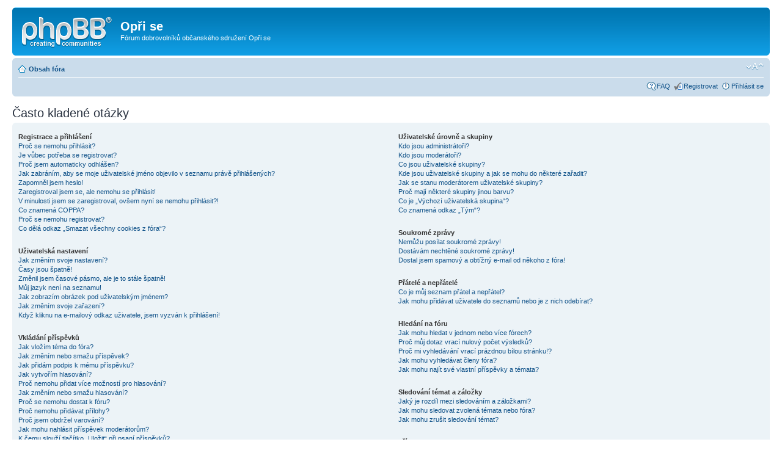

--- FILE ---
content_type: text/html; charset=UTF-8
request_url: http://oprise.cz/forum/faq.php?sid=ee48cac19ec0ff5b132fa13fa0817226
body_size: 13355
content:
<!DOCTYPE html PUBLIC "-//W3C//DTD XHTML 1.0 Strict//EN" "http://www.w3.org/TR/xhtml1/DTD/xhtml1-strict.dtd">
<html xmlns="http://www.w3.org/1999/xhtml" dir="ltr" lang="cs-cz" xml:lang="cs-cz">
<head>

<meta http-equiv="content-type" content="text/html; charset=UTF-8" />
<meta http-equiv="content-style-type" content="text/css" />
<meta http-equiv="content-language" content="cs-cz" />
<meta http-equiv="imagetoolbar" content="no" />
<meta name="resource-type" content="document" />
<meta name="distribution" content="global" />
<meta name="keywords" content="" />
<meta name="description" content="" />

<title>Opři se &bull; Často kladené otázky</title>

<link rel="alternate" type="application/atom+xml" title="Atom - Opři se" href="http://oprise.cz/forum/feed.php" /><link rel="alternate" type="application/atom+xml" title="Atom - nová témata" href="http://oprise.cz/forum/feed.php?mode=topics" />

<!--
	phpBB style name: prosilver
	Based on style:   prosilver (this is the default phpBB3 style)
	Original author:  Tom Beddard ( http://www.subBlue.com/ )
	Modified by:
-->

<script type="text/javascript">
// <![CDATA[
	var jump_page = 'Napište číslo stránky, na kterou chcete přejít:';
	var on_page = '';
	var per_page = '';
	var base_url = '';
	var style_cookie = 'phpBBstyle';
	var style_cookie_settings = '; path=/; domain=oprise.cz';
	var onload_functions = new Array();
	var onunload_functions = new Array();

	

	/**
	* Find a member
	*/
	function find_username(url)
	{
		popup(url, 760, 570, '_usersearch');
		return false;
	}

	/**
	* New function for handling multiple calls to window.onload and window.unload by pentapenguin
	*/
	window.onload = function()
	{
		for (var i = 0; i < onload_functions.length; i++)
		{
			eval(onload_functions[i]);
		}
	};

	window.onunload = function()
	{
		for (var i = 0; i < onunload_functions.length; i++)
		{
			eval(onunload_functions[i]);
		}
	};

// ]]>
</script>
<script type="text/javascript" src="./styles/prosilver/template/styleswitcher.js"></script>
<script type="text/javascript" src="./styles/prosilver/template/forum_fn.js"></script>

<link href="./styles/prosilver/theme/print.css" rel="stylesheet" type="text/css" media="print" title="printonly" />
<link href="./style.php?id=1&amp;lang=cs&amp;sid=86c73389accba512a867966dd708f3c0" rel="stylesheet" type="text/css" media="screen, projection" />

<link href="./styles/prosilver/theme/normal.css" rel="stylesheet" type="text/css" title="A" />
<link href="./styles/prosilver/theme/medium.css" rel="alternate stylesheet" type="text/css" title="A+" />
<link href="./styles/prosilver/theme/large.css" rel="alternate stylesheet" type="text/css" title="A++" />



</head>

<body id="phpbb" class="section-faq ltr">

<div id="wrap">
	<a id="top" name="top" accesskey="t"></a>
	<div id="page-header">
		<div class="headerbar">
			<div class="inner"><span class="corners-top"><span></span></span>

			<div id="site-description">
				<a href="./index.php?sid=86c73389accba512a867966dd708f3c0" title="Obsah fóra" id="logo"><img src="./styles/prosilver/imageset/site_logo.gif" width="149" height="52" alt="" title="" /></a>
				<h1>Opři se</h1>
				<p>Fórum dobrovolníků občanského sdružení Opři se</p>
				<p class="skiplink"><a href="#start_here">Přejít na obsah</a></p>
			</div>

		

			<span class="corners-bottom"><span></span></span></div>
		</div>

		<div class="navbar">
			<div class="inner"><span class="corners-top"><span></span></span>

			<ul class="linklist navlinks">
				<li class="icon-home"><a href="./index.php?sid=86c73389accba512a867966dd708f3c0" accesskey="h">Obsah fóra</a> </li>

				<li class="rightside"><a href="#" onclick="fontsizeup(); return false;" onkeypress="return fontsizeup(event);" class="fontsize" title="Změnit velikost textu">Změnit velikost textu</a></li>

				
			</ul>

			

			<ul class="linklist rightside">
				<li class="icon-faq"><a href="./faq.php?sid=86c73389accba512a867966dd708f3c0" title="Často kladené otázky">FAQ</a></li>
				<li class="icon-register"><a href="./ucp.php?mode=register&amp;sid=86c73389accba512a867966dd708f3c0">Registrovat</a></li>
					<li class="icon-logout"><a href="./ucp.php?mode=login&amp;sid=86c73389accba512a867966dd708f3c0" title="Přihlásit se" accesskey="x">Přihlásit se</a></li>
				
			</ul>

			<span class="corners-bottom"><span></span></span></div>
		</div>

	</div>

	<a name="start_here"></a>
	<div id="page-body">
		

<h2>Často kladené otázky</h2>


<div class="panel bg1" id="faqlinks">
	<div class="inner"><span class="corners-top"><span></span></span>
		<div class="column1">
		

			<dl class="faq">
				<dt><strong>Registrace a přihlášení</strong></dt>
				
					<dd><a href="#f0r0">Proč se nemohu přihlásit?</a></dd>
				
					<dd><a href="#f0r1">Je vůbec potřeba se registrovat?</a></dd>
				
					<dd><a href="#f0r2">Proč jsem automaticky odhlášen?</a></dd>
				
					<dd><a href="#f0r3">Jak zabráním, aby se moje uživatelské jméno objevilo v&nbsp;seznamu právě přihlášených?</a></dd>
				
					<dd><a href="#f0r4">Zapomněl jsem heslo!</a></dd>
				
					<dd><a href="#f0r5">Zaregistroval jsem se, ale nemohu se přihlásit!</a></dd>
				
					<dd><a href="#f0r6">V minulosti jsem se zaregistroval, ovšem nyní se nemohu přihlásit?!</a></dd>
				
					<dd><a href="#f0r7">Co znamená COPPA?</a></dd>
				
					<dd><a href="#f0r8">Proč se nemohu registrovat?</a></dd>
				
					<dd><a href="#f0r9">Co dělá odkaz „Smazat všechny cookies z fóra“?</a></dd>
				
			</dl>
		

			<dl class="faq">
				<dt><strong>Uživatelská nastavení</strong></dt>
				
					<dd><a href="#f1r0">Jak změním svoje nastavení?</a></dd>
				
					<dd><a href="#f1r1">Časy jsou špatně!</a></dd>
				
					<dd><a href="#f1r2">Změnil jsem časové pásmo, ale je to stále špatně!</a></dd>
				
					<dd><a href="#f1r3">Můj jazyk není na seznamu!</a></dd>
				
					<dd><a href="#f1r4">Jak zobrazím obrázek pod uživatelským jménem?</a></dd>
				
					<dd><a href="#f1r5">Jak změním svoje zařazení?</a></dd>
				
					<dd><a href="#f1r6">Když kliknu na e-mailový odkaz uživatele, jsem vyzván k&nbsp;přihlášení!</a></dd>
				
			</dl>
		

			<dl class="faq">
				<dt><strong>Vkládání příspěvků</strong></dt>
				
					<dd><a href="#f2r0">Jak vložím téma do fóra?</a></dd>
				
					<dd><a href="#f2r1">Jak změním nebo smažu příspěvek?</a></dd>
				
					<dd><a href="#f2r2">Jak přidám podpis k&nbsp;mému příspěvku?</a></dd>
				
					<dd><a href="#f2r3">Jak vytvořím hlasování?</a></dd>
				
					<dd><a href="#f2r4">Proč nemohu přidat více možností pro hlasování?</a></dd>
				
					<dd><a href="#f2r5">Jak změním nebo smažu hlasování?</a></dd>
				
					<dd><a href="#f2r6">Proč se nemohu dostat k&nbsp;fóru?</a></dd>
				
					<dd><a href="#f2r7">Proč nemohu přidávat přílohy?</a></dd>
				
					<dd><a href="#f2r8">Proč jsem obdržel varování?</a></dd>
				
					<dd><a href="#f2r9">Jak mohu nahlásit příspěvek moderátorům?</a></dd>
				
					<dd><a href="#f2r10">K čemu slouží tlačítko „Uložit“ při psaní příspěvků?</a></dd>
				
					<dd><a href="#f2r11">Proč musí být můj příspěvek schválen?</a></dd>
				
					<dd><a href="#f2r12">Jak mohu oživit svoje téma?</a></dd>
				
			</dl>
		

			<dl class="faq">
				<dt><strong>Formátování a typy příspěvků</strong></dt>
				
					<dd><a href="#f3r0">Co je BBCode?</a></dd>
				
					<dd><a href="#f3r1">Můžu používat HTML?</a></dd>
				
					<dd><a href="#f3r2">Co to jsou smajlíci (emotikony)?</a></dd>
				
					<dd><a href="#f3r3">Mohu přidávat obrázky?</a></dd>
				
					<dd><a href="#f3r4">Co to jsou Globální oznámení?</a></dd>
				
					<dd><a href="#f3r5">Co to jsou oznámení?</a></dd>
				
					<dd><a href="#f3r6">Co to jsou důležitá témata?</a></dd>
				
					<dd><a href="#f3r7">Co to jsou uzamčená témata?</a></dd>
				
					<dd><a href="#f3r8">Co jsou ikony témat?</a></dd>
				
			</dl>
		
				</div>

				<div class="column2">
			

			<dl class="faq">
				<dt><strong>Uživatelské úrovně a skupiny</strong></dt>
				
					<dd><a href="#f4r0">Kdo jsou administrátoři?</a></dd>
				
					<dd><a href="#f4r1">Kdo jsou moderátoři?</a></dd>
				
					<dd><a href="#f4r2">Co jsou uživatelské skupiny?</a></dd>
				
					<dd><a href="#f4r3">Kde jsou uživatelské skupiny a jak se mohu do některé zařadit?</a></dd>
				
					<dd><a href="#f4r4">Jak se stanu moderátorem uživatelské skupiny?</a></dd>
				
					<dd><a href="#f4r5">Proč mají některé skupiny jinou barvu?</a></dd>
				
					<dd><a href="#f4r6">Co je „Výchozí uživatelská skupina“?</a></dd>
				
					<dd><a href="#f4r7">Co znamená odkaz „Tým“?</a></dd>
				
			</dl>
		

			<dl class="faq">
				<dt><strong>Soukromé zprávy</strong></dt>
				
					<dd><a href="#f5r0">Nemůžu posílat soukromé zprávy!</a></dd>
				
					<dd><a href="#f5r1">Dostávám nechtěné soukromé zprávy!</a></dd>
				
					<dd><a href="#f5r2">Dostal jsem spamový a obtížný e-mail od někoho z fóra!</a></dd>
				
			</dl>
		

			<dl class="faq">
				<dt><strong>Přátelé a nepřátelé</strong></dt>
				
					<dd><a href="#f6r0">Co je můj seznam přátel a nepřátel?</a></dd>
				
					<dd><a href="#f6r1">Jak mohu přidávat uživatele do seznamů nebo je z nich odebírat?</a></dd>
				
			</dl>
		

			<dl class="faq">
				<dt><strong>Hledání na fóru</strong></dt>
				
					<dd><a href="#f7r0">Jak mohu hledat v&nbsp;jednom nebo více fórech?</a></dd>
				
					<dd><a href="#f7r1">Proč můj dotaz vrací nulový počet výsledků?</a></dd>
				
					<dd><a href="#f7r2">Proč mi vyhledávání vrací prázdnou bílou stránku!?</a></dd>
				
					<dd><a href="#f7r3">Jak mohu vyhledávat členy fóra?</a></dd>
				
					<dd><a href="#f7r4">Jak mohu najít své vlastní příspěvky a témata?</a></dd>
				
			</dl>
		

			<dl class="faq">
				<dt><strong>Sledování témat a záložky</strong></dt>
				
					<dd><a href="#f8r0">Jaký je rozdíl mezi sledováním a záložkami?</a></dd>
				
					<dd><a href="#f8r1">Jak mohu sledovat zvolená témata nebo fóra?</a></dd>
				
					<dd><a href="#f8r2">Jak mohu zrušit sledování témat?</a></dd>
				
			</dl>
		

			<dl class="faq">
				<dt><strong>Přílohy</strong></dt>
				
					<dd><a href="#f9r0">Jaké přílohy jsou povolené na tomto fóru?</a></dd>
				
					<dd><a href="#f9r1">Jak si mohu zobrazit všechny své přílohy?</a></dd>
				
			</dl>
		

			<dl class="faq">
				<dt><strong>Záležitosti okolo phpBB 3</strong></dt>
				
					<dd><a href="#f10r0">Kdo napsal tento program?</a></dd>
				
					<dd><a href="#f10r1">Proč není k&nbsp;dispozici funkce X?</a></dd>
				
					<dd><a href="#f10r2">Koho mám kontaktovat ohledně obtížných e-mailů nebo právních záležitostí boardu?</a></dd>
				
			</dl>
		
		</div>
	<span class="corners-bottom"><span></span></span></div>
</div>



<div class="clear"></div>


	<div class="panel bg2">
		<div class="inner"><span class="corners-top"><span></span></span>

		<div class="content">
			<h2>Registrace a přihlášení</h2>
			
				<dl class="faq">
					<dt id="f0r0"><strong>Proč se nemohu přihlásit?</strong></dt>
					<dd>Už jste se zaregistrovali? Před přihlášením je nutné se nejdříve registrovat. Byla vám na fóru zakázána činnost (v takovém případě se tato skutečnost zobrazí)? Pokud ano, kontaktujte administrátora a ptejte se na důvody. Pokud jste se registrovali, nebyli jste z fóra vyloučeni a stále se nemůžete přihlásit, znovu zkontrolujte přihlašovací jméno a heslo. Obvykle toto bývá problém a pokud není, kontaktujte administrátora, možná má chybné nastavení fóra.</dd>
					<dd><a href="#faqlinks" class="top2">Nahoru</a></dd>
				</dl>
				<hr class="dashed" />
				<dl class="faq">
					<dt id="f0r1"><strong>Je vůbec potřeba se registrovat?</strong></dt>
					<dd>Nemusíte. Je na administrátorovi fóra, jestli je potřeba se registrovat ke vkládání příspěvků. Samozřejmě, že registrace vám dá přístup k&nbsp;ostatním službám nedostupným anonymním uživatelům, jako např. postavičky, soukromé zprávy, posílání e-mailů uživatelům, přihlášení do skupin, atd. Vřele vám tedy registraci doporučujeme. Zabere to jen pár chvil.</dd>
					<dd><a href="#faqlinks" class="top2">Nahoru</a></dd>
				</dl>
				<hr class="dashed" />
				<dl class="faq">
					<dt id="f0r2"><strong>Proč jsem automaticky odhlášen?</strong></dt>
					<dd>Pokud nezaškrtnete tlačítko <i>Přihlásit automaticky při příští návštěvě</i>, budete přihlášeni jen po dobu práce na fóru. Toto má zabránit zneužití vašeho účtu někým jiným. Abyste zůstali přihlášeni, zaškrtněte toto políčko, když se přihlašujete. Toto ovšem nedoporučujeme, když se přihlašujete z veřejného počítače, např. v&nbsp;knihovně, internetové kavárně, univerzitě atd.</dd>
					<dd><a href="#faqlinks" class="top2">Nahoru</a></dd>
				</dl>
				<hr class="dashed" />
				<dl class="faq">
					<dt id="f0r3"><strong>Jak zabráním, aby se moje uživatelské jméno objevilo v&nbsp;seznamu právě přihlášených?</strong></dt>
					<dd>V Uživatelském panelu najdete pod položkou „Nastavení“ volbu <em>Skrýt moji přítomnost na fóru</em>. Volbou možnosti <samp>Ano</samp> aktivujete tuto funkci. Online vás uvidí pouze administrátoři, moderátoři a vy sami. Budete započítáváni mezi skryté uživatele.</dd>
					<dd><a href="#faqlinks" class="top2">Nahoru</a></dd>
				</dl>
				<hr class="dashed" />
				<dl class="faq">
					<dt id="f0r4"><strong>Zapomněl jsem heslo!</strong></dt>
					<dd>Nic se neděje, vaše heslo můžeme kdykoliv obnovit. V tomto případě zmáčkněte na přihlašovací stránce tlačítko <i>Zapomněl jsem svoje heslo</i>, pokračujte dle instrukcí a téměř ihned budete přihlášeni.</dd>
					<dd><a href="#faqlinks" class="top2">Nahoru</a></dd>
				</dl>
				<hr class="dashed" />
				<dl class="faq">
					<dt id="f0r5"><strong>Zaregistroval jsem se, ale nemohu se přihlásit!</strong></dt>
					<dd>Nejprve zkontrolujte, že zadáváte správné uživatelské jméno a heslo. Pokud jsou v&nbsp;pořádku, pak se mohla odehrát jedna z následujících dvou věcí. Pokud je umožněna podpora COPPA a klikli jste při registraci na odkaz <i>…a je mi méně než 13 let</i>, budete muset následovat zaslané instrukce. Pokud toto není ten případ, pak váš účet musí být aktivován. Některé boardy vyžadují aktivaci všech nových registrací, buď Vámi, nebo administrátorem před tím, než se budete moci přihlásit. Když jste se registrovali, byli byste k&nbsp;tomuto vyzváni. Pokud vám byl zaslán e-mail, následujte instrukce v&nbsp;něm obsažené, pokud jste tento e-mail neobdrželi, ujistěte se, že vámi zadaná e-mailová adresa je platná. Jedním důvodem, proč se aktivace používá, je zmenšit možnost výskytu <i>nežádoucích</i> uživatelů, kteří se snaží pouze obtěžovat. Pokud si jste jisti, že e-mailová adresa, kterou jste použili je platná, kontaktujte administrátora boardu.</dd>
					<dd><a href="#faqlinks" class="top2">Nahoru</a></dd>
				</dl>
				<hr class="dashed" />
				<dl class="faq">
					<dt id="f0r6"><strong>V minulosti jsem se zaregistroval, ovšem nyní se nemohu přihlásit?!</strong></dt>
					<dd>Nejspíše administrátor z nějakého důvodu smazal váš účet. To mohlo být z důvodu, že jste možná nevložili žádný příspěvek. Je to obvyklé, že se pravidelně odstraňují uživatelé, kteří ničím nepřispěli, aby se zmenšila velikost databáze. Zkuste se zaregistrovat znovu a zapojte se do diskuzí.</dd>
					<dd><a href="#faqlinks" class="top2">Nahoru</a></dd>
				</dl>
				<hr class="dashed" />
				<dl class="faq">
					<dt id="f0r7"><strong>Co znamená COPPA?</strong></dt>
					<dd>COPPA, neboli Child Online Privacy and Protection Act of 1998 je zákon ve Spojených Státech, který má za úkol chránit mládež na internetu. Stránky, kde je potencionální možnost ukládání osobních dat o&nbsp;uživateli, kterému je méně než 13 let, musí mít souhlas rodičů nebo zákonných zástupců, aby tyto data uložil. Tento zákon však platí pouze v&nbsp;jurisdikci Spojených Států. Pokud si nejste jisti, jestli toto platí i na vašem fóru, doporučujeme kontaktovat vaše právního poradce, phpBB Teams nemůže a nebude poskytovat právni podporu v&nbsp;jakémkoliv kontextu.</dd>
					<dd><a href="#faqlinks" class="top2">Nahoru</a></dd>
				</dl>
				<hr class="dashed" />
				<dl class="faq">
					<dt id="f0r8"><strong>Proč se nemohu registrovat?</strong></dt>
					<dd>Je možné, že vlastník fóra zabanoval vaši IP adresu nebo zakázal použití uživatelského jména, které jste si zvolili. Administrátor také mohl vypnout registrace, aby zabranil přístupu nových návštěvníků na fórum. Pro další informace kontaktuje administrátora fóra.</dd>
					<dd><a href="#faqlinks" class="top2">Nahoru</a></dd>
				</dl>
				<hr class="dashed" />
				<dl class="faq">
					<dt id="f0r9"><strong>Co dělá odkaz „Smazat všechny cookies z fóra“?</strong></dt>
					<dd>„Smazat všechny cookies z fóra“ odstraní cookies, které jsou vytvořené phpBB a které vás udržují přihlášené, dále se také starají o&nbsp;funkce sledování nových příspěvků na fórech a v&nbsp;tématech, pokud to administrátor umožňuje. Smažte cookies fóra pokud máte potíže s&nbsp;přihlašováním.</dd>
					<dd><a href="#faqlinks" class="top2">Nahoru</a></dd>
				</dl>
				
		</div>

		<span class="corners-bottom"><span></span></span></div>
	</div>

	<div class="panel bg1">
		<div class="inner"><span class="corners-top"><span></span></span>

		<div class="content">
			<h2>Uživatelská nastavení</h2>
			
				<dl class="faq">
					<dt id="f1r0"><strong>Jak změním svoje nastavení?</strong></dt>
					<dd>Všechna vaše nastavení (pokud jste registrováni) jsou uložena v&nbsp;databázi. Ke změně stačí kliknout na odkaz <i>Uživatelský panel</i> (obvykle se nachází v&nbsp;horní části stránky). V následném rozhraní je možné si změnit veškerá svá nastavení.</dd>
					<dd><a href="#faqlinks" class="top2">Nahoru</a></dd>
				</dl>
				<hr class="dashed" />
				<dl class="faq">
					<dt id="f1r1"><strong>Časy jsou špatně!</strong></dt>
					<dd>Časy jsou téměř vždy v&nbsp;pořádku, ovšem to, co vidíte jsou časy zobrazené v&nbsp;jiném časovém pásmu než v&nbsp;tom, ve kterém se nacházíte. Pokud je to tak, změňte si časové pásmo v&nbsp;profilu. Berte na vědomí, časové pásma a další nastavení si mohou měnit jen registrovaní uživatelé. Anonymním uživatelům bude vždy zobrazen výchozí čas fóra.</dd>
					<dd><a href="#faqlinks" class="top2">Nahoru</a></dd>
				</dl>
				<hr class="dashed" />
				<dl class="faq">
					<dt id="f1r2"><strong>Změnil jsem časové pásmo, ale je to stále špatně!</strong></dt>
					<dd>Jste si jisti, že jste zadali časové pásmo správně, a přesto se čas liší od toho správného, pak jste pravděpodobně špatně nastavili letní nebo zimní čas, v&nbsp;uživatelském panelu máte ruční možnost přepnout mezi těmito dvěma časy. Pokud po správném nastavení čas pořád neodpovídá tomu současnému, je čas špatně nastaven přímo na serveru a musí být administrátorem opraven.</dd>
					<dd><a href="#faqlinks" class="top2">Nahoru</a></dd>
				</dl>
				<hr class="dashed" />
				<dl class="faq">
					<dt id="f1r3"><strong>Můj jazyk není na seznamu!</strong></dt>
					<dd>Administrátor nenainstaloval vaši lokalizaci nebo nikdo nepřeložil fórum do vašeho jazyka. Zkuste administrátora požádat o&nbsp;instalaci vašeho jazyka. Pokud lokalizace ve vašem jazyce neexistuje, můžete vytvořit nový překlad. Více informací je k&nbsp;nalezení na webových stránkách phpBB (viz odkaz na stránkách fóra dole).</dd>
					<dd><a href="#faqlinks" class="top2">Nahoru</a></dd>
				</dl>
				<hr class="dashed" />
				<dl class="faq">
					<dt id="f1r4"><strong>Jak zobrazím obrázek pod uživatelským jménem?</strong></dt>
					<dd>Tento obrázek se nazývá avatar. Lze změnit v&nbsp;Uživatelském panelu pod záložkou Profil. Způsoby jakými si můžete upravit avatar závisí na administrátorovi a nastavených oprávněních. Avatar si mohou nastavit pouze registrovaní uživatelé.</dd>
					<dd><a href="#faqlinks" class="top2">Nahoru</a></dd>
				</dl>
				<hr class="dashed" />
				<dl class="faq">
					<dt id="f1r5"><strong>Jak změním svoje zařazení?</strong></dt>
					<dd>Obecně vzato, svoje zařazení přímo změnit nemůžete (úrovně se objevují pod vaším uživatelským jménem v&nbsp;tématech a na vašem profilu, což záleží na použitém vzhledu). Většina boardů používají hodnocení úrovní k&nbsp;rozlišení počtu vámi přidaných příspěvků a k&nbsp;identifikaci určitých uživatelů, např. označení moderátorů a administrátorů může mít zvláštní vzhled. Prosím, nezatěžujte board zbytečným přispíváním jen, abyste dosáhli vyšší úrovně. Moderátor nebo administrátor pak může počet vašich příspěvků snížit.</dd>
					<dd><a href="#faqlinks" class="top2">Nahoru</a></dd>
				</dl>
				<hr class="dashed" />
				<dl class="faq">
					<dt id="f1r6"><strong>Když kliknu na e-mailový odkaz uživatele, jsem vyzván k&nbsp;přihlášení!</strong></dt>
					<dd>Pouze registrovaní uživatelé mohou posílat e-mail lidem přes nastavený e-mailový formulář (pokud administrátor tuto možnost povolil). Toto opatření umožňuje zbavit se otravných anonymních vzkazů a robotů, které sbírají e-mailové adresy.</dd>
					<dd><a href="#faqlinks" class="top2">Nahoru</a></dd>
				</dl>
				
		</div>

		<span class="corners-bottom"><span></span></span></div>
	</div>

	<div class="panel bg2">
		<div class="inner"><span class="corners-top"><span></span></span>

		<div class="content">
			<h2>Vkládání příspěvků</h2>
			
				<dl class="faq">
					<dt id="f2r0"><strong>Jak vložím téma do fóra?</strong></dt>
					<dd>Jednoduše. Klikněte na příslušné tlačítko na obrazovce fóra nebo tématu. Možná bude nutné se registrovat, než budete moci přispět do diskuze. To, co vám je povoleno můžete vidět na spodní části fóra nebo tématu (Např. <i>Můžete přidat nová téma do tohoto fóra, Můžete hlasovat v&nbsp;tomto fóru, atd.</i>).</dd>
					<dd><a href="#faqlinks" class="top2">Nahoru</a></dd>
				</dl>
				<hr class="dashed" />
				<dl class="faq">
					<dt id="f2r1"><strong>Jak změním nebo smažu příspěvek?</strong></dt>
					<dd>V případě, že nejste moderátor nebo administrátor, tak můžete upravovat nebo mazat jen svoje příspěvky. Můžete upravit zprávu (někdy jen do omezeného času po přispění) kliknutím na tlačítko <i>upravit</i>. Pokud již někdo odpověděl na váš příspěvek a vy ho upravíte, objeví se vám malinký dodatek u&nbsp;příspěvku, který ukazuje, kolikrát jste tento příspěvek upravovali. Tento dodatek se neobjeví, pokud zatím nikdo neodpověděl nebo pokud moderátor či administrátor změnili příspěvek (ti by měli sami zanechat vzkaz proč jej změnili). Normální uživatelé nemohou příspěvek smazat, pokud na něj již někdo odpověděl.</dd>
					<dd><a href="#faqlinks" class="top2">Nahoru</a></dd>
				</dl>
				<hr class="dashed" />
				<dl class="faq">
					<dt id="f2r2"><strong>Jak přidám podpis k&nbsp;mému příspěvku?</strong></dt>
					<dd>Přidat podpis znamená, že si musíte nejdřív nějaký vytvořit. To uděláte přes stránku <i>Profil</i>. Podpis můžete přidat k&nbsp;právě psanému příspěvku zatržením položky <i>Připojit podpis</i>. Můžete rovněž přidat stejný podpis pro všechny vaše příspěvky zaškrtnutím příslušného políčka v&nbsp;nastavení profilu (je možné nepřidávat podpis k&nbsp;vybraným příspěvkům odstraněním tohoto zaškrtnutí).</dd>
					<dd><a href="#faqlinks" class="top2">Nahoru</a></dd>
				</dl>
				<hr class="dashed" />
				<dl class="faq">
					<dt id="f2r3"><strong>Jak vytvořím hlasování?</strong></dt>
					<dd>Vytvoření hlasování je jednoduché. Když přidáte nový příspěvek (nebo upravujete první příspěvek, pokud můžete) měli byste vidět tlačítko <i>Přidat hlasování</i> pod hlavním oknem na přidávání příspěvků (pokud to nevidíte, zřejmě nemáte oprávnění vytvářet ankety). Měli byste zadat název ankety a pak alespoň dvě možnosti (nastavte napsáním název otázky a klikněte na <i>Přidat odpověď</i>. Můžete také přidat časový limit pro anketu, kde 0 znamená neomezenou volbu. Počet odpovědí, které můžete zadat, určuje administrátor boardu.</dd>
					<dd><a href="#faqlinks" class="top2">Nahoru</a></dd>
				</dl>
				<hr class="dashed" />
				<dl class="faq">
					<dt id="f2r4"><strong>Proč nemohu přidat více možností pro hlasování?</strong></dt>
					<dd>Maximální počet možností stanovuje administrátor. Pokud si myslíte, že opravdu nezbytně potřebujete více možností, kontaktujte administrátora fóra pro další informace.</dd>
					<dd><a href="#faqlinks" class="top2">Nahoru</a></dd>
				</dl>
				<hr class="dashed" />
				<dl class="faq">
					<dt id="f2r5"><strong>Jak změním nebo smažu hlasování?</strong></dt>
					<dd>Je to stejné jako s&nbsp;příspěvky, hlasování mohou být upravována původním autorem, moderátorem nebo administrátorem. Úpravu zahájíte kliknutím na první příspěvek v&nbsp;tématu (toto je vždy s&nbsp;hlasováním spojeno). Pokud nikdo zatím nehlasoval, pak uživatelé mohou vymazat nebo změnit položku v&nbsp;hlasování, v&nbsp;případě již uskutečněné volby to tak může učinit jen moderátor nebo administrátor. Tímto opatřením se snažíme zabránit manipulaci s&nbsp;výsledky hlasování.</dd>
					<dd><a href="#faqlinks" class="top2">Nahoru</a></dd>
				</dl>
				<hr class="dashed" />
				<dl class="faq">
					<dt id="f2r6"><strong>Proč se nemohu dostat k&nbsp;fóru?</strong></dt>
					<dd>Některá fóra mohou být znepřístupněna určitým lidem či skupinám. Ke čtení, prohlížení, přispívání atd. potřebujete zvláštní autorizaci, kterou může poskytnout jen moderátor a administrátor, takže je kontaktujte.</dd>
					<dd><a href="#faqlinks" class="top2">Nahoru</a></dd>
				</dl>
				<hr class="dashed" />
				<dl class="faq">
					<dt id="f2r7"><strong>Proč nemohu přidávat přílohy?</strong></dt>
					<dd>Administrátor může povolovat přidávání příloh pro jednotlivá fóra, uživatele, nebo skupiny. Pokud nemáte dostatečná oprávnění z jedné z těchto možností, nebo některé z nich úplně zabraňují přidávat přílohy, nezobrazí se vám tato možnost při odesílání příspěvků.</dd>
					<dd><a href="#faqlinks" class="top2">Nahoru</a></dd>
				</dl>
				<hr class="dashed" />
				<dl class="faq">
					<dt id="f2r8"><strong>Proč jsem obdržel varování?</strong></dt>
					<dd>Každý administrátor si může stanovit vlastní pravidla na svém fóru, pokud je porušíte, může vám být uděleno varování. Prosíme berte na vědomí, že toto je plně v&nbsp;kompetenci administrátorů fóra a phpBB Group nemá s&nbsp;vydáváním varování nic společného.</dd>
					<dd><a href="#faqlinks" class="top2">Nahoru</a></dd>
				</dl>
				<hr class="dashed" />
				<dl class="faq">
					<dt id="f2r9"><strong>Jak mohu nahlásit příspěvek moderátorům?</strong></dt>
					<dd>Administrátor může na fóru povolit nahlašování vadných příspěvků uživateli. Pokud je tato možnost povolena, u&nbsp;každého příspěvku uvidíte ikonu, která vás přivede na formulář, kde vyplníte všechny nezbytné informace pro nahlášení příspěvku.</dd>
					<dd><a href="#faqlinks" class="top2">Nahoru</a></dd>
				</dl>
				<hr class="dashed" />
				<dl class="faq">
					<dt id="f2r10"><strong>K čemu slouží tlačítko „Uložit“ při psaní příspěvků?</strong></dt>
					<dd>Tato možnost vám umožňuje uložit si rozepsané zprávy pro pozdější odeslání. Pro jejich opětovné načtení navštivte uživatelský panel, odkud jsou dostupné odpovídající nástroje.</dd>
					<dd><a href="#faqlinks" class="top2">Nahoru</a></dd>
				</dl>
				<hr class="dashed" />
				<dl class="faq">
					<dt id="f2r11"><strong>Proč musí být můj příspěvek schválen?</strong></dt>
					<dd>Administrátor fóra může nastavit, že příspěvky od uživatelů nebo skupin musí být před zobrazením schváleny moderátory. Buďto je tedy na fóru nastaveno schvalování, nebo jste byli umístěny do skupiny, u&nbsp;které je schvalování vyžadováno. Kontaktujte administrátora fóra pro více informací.</dd>
					<dd><a href="#faqlinks" class="top2">Nahoru</a></dd>
				</dl>
				<hr class="dashed" />
				<dl class="faq">
					<dt id="f2r12"><strong>Jak mohu oživit svoje téma?</strong></dt>
					<dd>Kliknutím na odkaz „Oživit téma“, pokud ho vidíte, můžete „oživit“ téma, čímž ho posunete na první místo v&nbsp;přehledu témat. Pokud tento odkaz nevidíte, administrátor tuto možnost pravděpodobně vypnul. Téma můžete „oživit“ také přidáním nového příspěvku, ale dbejte na to, abyste neporušili pravidla fóra.</dd>
					<dd><a href="#faqlinks" class="top2">Nahoru</a></dd>
				</dl>
				
		</div>

		<span class="corners-bottom"><span></span></span></div>
	</div>

	<div class="panel bg1">
		<div class="inner"><span class="corners-top"><span></span></span>

		<div class="content">
			<h2>Formátování a typy příspěvků</h2>
			
				<dl class="faq">
					<dt id="f3r0"><strong>Co je BBCode?</strong></dt>
					<dd>BBCode je zvláštní implementace HTML. O jeho použití rozhoduje administrátor (můžete toto nepovolit pro jednotlivé příspěvky). BBCode sám o&nbsp;sobě je podobný stylu HTML, tagy jsou uzavřeny v&nbsp;hranatých závorkách [ a ] a nabízí větší kontrolu nad tím, co a jak se zobrazí. Pro více informací o&nbsp;BBCode si prohlédněte stránku, která je dostupná přes stránku přispívání.</dd>
					<dd><a href="#faqlinks" class="top2">Nahoru</a></dd>
				</dl>
				<hr class="dashed" />
				<dl class="faq">
					<dt id="f3r1"><strong>Můžu používat HTML?</strong></dt>
					<dd>Bohužel nelze používat jakékoliv HTML formátování na tomto fóru a ani nelze tuto možnost zapnout, administrátor však může definovat vlastní BBCode značky, které mohou HTML nahradit.</dd>
					<dd><a href="#faqlinks" class="top2">Nahoru</a></dd>
				</dl>
				<hr class="dashed" />
				<dl class="faq">
					<dt id="f3r2"><strong>Co to jsou smajlíci (emotikony)?</strong></dt>
					<dd>Smajlíci, neboli emotikony jsou malé grafické obrázky, které se používají k&nbsp;vyjádření výrazu emocí za použití malého kódu, např. :) znamená šťastný, :( znamená smutný. Kompletní seznam smajlíků si můžete prohlédnout přes příspěvkový formulář. Prosím, snažte se tyto smajlíky nezneužívat, aby se příspěvek nestal nečitelným. Moderátor může také případně váš příspěvek v&nbsp;tomto směru změnit.</dd>
					<dd><a href="#faqlinks" class="top2">Nahoru</a></dd>
				</dl>
				<hr class="dashed" />
				<dl class="faq">
					<dt id="f3r3"><strong>Mohu přidávat obrázky?</strong></dt>
					<dd>Obrázky se mohou zobrazovat ve vašich příspěvcích, ačkoliv v&nbsp;současné době neexistuje žádná funkce k&nbsp;nahrání obrázků přímo na board. Z tohoto důvodu musíte uvést na takový obrázek odkaz, např. http://www.priklad.cz/muj-obrazek.png. Nemůžete vytvářet odkazy na obrázky umístěné na vlastním PC (pokud to není veřejně přístupná stanice) nebo obrázky za prověřujícími mechanismy, např. schránky hotmail nebo yahoo, zaheslované odkazy, atd. K zobrazení obrázku použijte buď BBCode [img] tag nebo příslušné HTML (je-li povoleno).</dd>
					<dd><a href="#faqlinks" class="top2">Nahoru</a></dd>
				</dl>
				<hr class="dashed" />
				<dl class="faq">
					<dt id="f3r4"><strong>Co to jsou Globální oznámení?</strong></dt>
					<dd>Globální oznámení obsahují důležité informace, které byste si měli přečíst co nejdříve. Globální oznámení se zobrazují nad každým fórem a také ve vašem uživatelském panelu. To, jestli můžete odesílat globální oznámení, záleží na nastavených oprávněních, které nastavují administrátoři.</dd>
					<dd><a href="#faqlinks" class="top2">Nahoru</a></dd>
				</dl>
				<hr class="dashed" />
				<dl class="faq">
					<dt id="f3r5"><strong>Co to jsou oznámení?</strong></dt>
					<dd>Oznámení často přinášejí důležité informace a měli byste je číst co nejdříve. Oznámení se objevují na horní části každé stránky fóra, kde jsou uvedeny. Zda můžete či nemůžete přidávat oznámení do fóra, záleží na tom, zdali vám to administrátor umožnil.</dd>
					<dd><a href="#faqlinks" class="top2">Nahoru</a></dd>
				</dl>
				<hr class="dashed" />
				<dl class="faq">
					<dt id="f3r6"><strong>Co to jsou důležitá témata?</strong></dt>
					<dd>Důležitá témata se objevují na fóru hned pod oznámeními, ale pouze na první stránce. Jsou často velmi důležitá, takže si je přečtěte tam, kde jsou. Stejně jako u&nbsp;oznámení rozhoduje administrátor, kteří uživatelé mají právo přidávat důležitá témata.</dd>
					<dd><a href="#faqlinks" class="top2">Nahoru</a></dd>
				</dl>
				<hr class="dashed" />
				<dl class="faq">
					<dt id="f3r7"><strong>Co to jsou uzamčená témata?</strong></dt>
					<dd>Témata mohou být uzamčena moderátorem nebo administrátorem. Nemůžete odpovídat na zamčená témata ani upravovat své příspěvky. Každé hlasování je automaticky ukončeno. Témata mohou být uzamčena z mnoha různých důvodů.</dd>
					<dd><a href="#faqlinks" class="top2">Nahoru</a></dd>
				</dl>
				<hr class="dashed" />
				<dl class="faq">
					<dt id="f3r8"><strong>Co jsou ikony témat?</strong></dt>
					<dd>Ikony témat jsou obrázky, které mohou být spojeny s&nbsp;příspěvkem pro vyjádření jeho obsahu. Ikony můžete používat pouze pokud k&nbsp;tomu nastavil administrátor příslušná oprávnění.</dd>
					<dd><a href="#faqlinks" class="top2">Nahoru</a></dd>
				</dl>
				
		</div>

		<span class="corners-bottom"><span></span></span></div>
	</div>

	<div class="panel bg2">
		<div class="inner"><span class="corners-top"><span></span></span>

		<div class="content">
			<h2>Uživatelské úrovně a skupiny</h2>
			
				<dl class="faq">
					<dt id="f4r0"><strong>Kdo jsou administrátoři?</strong></dt>
					<dd>Administrátoři jsou lidé pověření nejvyšší kontrolou nad celým fórem. Tito lidé mohou kontrolovat veškerý chod boardu včetně povolování, zakazování uživatelů, vytváření uživatelských skupin nebo moderátorů, atd. Mají také všechny pravomoci moderátorů na celém boardu.</dd>
					<dd><a href="#faqlinks" class="top2">Nahoru</a></dd>
				</dl>
				<hr class="dashed" />
				<dl class="faq">
					<dt id="f4r1"><strong>Kdo jsou moderátoři?</strong></dt>
					<dd>Moderátoři jsou jednotlivci (nebo skupiny jednotlivců), jejichž práce je starat se o&nbsp;chod fóra každý den. Mají právo upravovat nebo mazat příspěvky, zamykat/odemykat, přesouvat, mazat a rozdělovat témata, která spravují. Obecně řečeno, moderátoři jsou od toho, aby lidé nepřispívali <i>mimo téma</i> nebo nepřidávali otravný materiál.</dd>
					<dd><a href="#faqlinks" class="top2">Nahoru</a></dd>
				</dl>
				<hr class="dashed" />
				<dl class="faq">
					<dt id="f4r2"><strong>Co jsou uživatelské skupiny?</strong></dt>
					<dd>Uživatelské skupiny jsou cestou, kterou administrátoři mohou seskupovat uživatele. Každý uživatel může patřit do několika skupin a každé skupině může být definován individuální přístup. To umožňuje administrátorům snáze nastavit několik uživatelů jako moderátory fóra nebo jim dát přístup na soukromé fórum, atd.</dd>
					<dd><a href="#faqlinks" class="top2">Nahoru</a></dd>
				</dl>
				<hr class="dashed" />
				<dl class="faq">
					<dt id="f4r3"><strong>Kde jsou uživatelské skupiny a jak se mohu do některé zařadit?</strong></dt>
					<dd>Všechny uživatelské skupiny najdete v&nbsp;Uživatelském panelu pod položkou Skupiny. Chcete-li se k&nbsp;některé připojit, pokračujte kliknutím na příslušné tlačítko. Nicméně ne všechny skupiny mají otevřený přístup. Některé mohou vyžadovat schválení k&nbsp;přístupu, některé mohou být uzavřené a některé mohou mít dokonce skryté členství. Je-li skupina otevřená, můžete se připojit kliknutím na příslušné tlačítko. Vyžaduje-li skupina schválení, můžete o&nbsp;něj zažádat kliknutím na příslušné tlačítko. Moderátor skupiny musí vaši žádost schválit a může se vás zeptat na důvod žádosti. Prosím, nedotírejte na moderátora skupiny, pokud vaši žádost zamítne; bude mít své důvody.</dd>
					<dd><a href="#faqlinks" class="top2">Nahoru</a></dd>
				</dl>
				<hr class="dashed" />
				<dl class="faq">
					<dt id="f4r4"><strong>Jak se stanu moderátorem uživatelské skupiny?</strong></dt>
					<dd>Uživatelské skupiny jsou původně vytvořeny administrátorem a mohou také ustanovit moderátora. Máte-li zájem vytvořit uživatelskou skupinu, pak jako prvního kontaktujte administrátora soukromou zprávou.</dd>
					<dd><a href="#faqlinks" class="top2">Nahoru</a></dd>
				</dl>
				<hr class="dashed" />
				<dl class="faq">
					<dt id="f4r5"><strong>Proč mají některé skupiny jinou barvu?</strong></dt>
					<dd>Je možné, aby administrátor fóra přidělil členům určité skupiny barvu, pro usnadnění jejich odlišení od ostatních členů.</dd>
					<dd><a href="#faqlinks" class="top2">Nahoru</a></dd>
				</dl>
				<hr class="dashed" />
				<dl class="faq">
					<dt id="f4r6"><strong>Co je „Výchozí uživatelská skupina“?</strong></dt>
					<dd>Pokud jste členem více skupiny, vaše výchozí skupina určuje, jakou barvu bude mít vaše uživatelské jméno. Administrátor fóra vám může udělit oprávnění menit si svou výchozí skupinu přes uživatelský panel.</dd>
					<dd><a href="#faqlinks" class="top2">Nahoru</a></dd>
				</dl>
				<hr class="dashed" />
				<dl class="faq">
					<dt id="f4r7"><strong>Co znamená odkaz „Tým“?</strong></dt>
					<dd>Tato stránka vám poskytuje přehled členů týmu fóra, včetně administrátorů a moderátorů včetně dalších informací, jako např. která fóra moderují.</dd>
					<dd><a href="#faqlinks" class="top2">Nahoru</a></dd>
				</dl>
				
		</div>

		<span class="corners-bottom"><span></span></span></div>
	</div>

	<div class="panel bg1">
		<div class="inner"><span class="corners-top"><span></span></span>

		<div class="content">
			<h2>Soukromé zprávy</h2>
			
				<dl class="faq">
					<dt id="f5r0"><strong>Nemůžu posílat soukromé zprávy!</strong></dt>
					<dd>Pro toto existují tři hlavní důvody. Nejste registrovaní nebo nejste přihlášení, administrátor zakázal posílání soukromých zpráv pro celý board nebo to administrátor zakázal přímo vám. Pokud je toto ten důvod, zeptejte se administrátora, proč to tomu tak je.</dd>
					<dd><a href="#faqlinks" class="top2">Nahoru</a></dd>
				</dl>
				<hr class="dashed" />
				<dl class="faq">
					<dt id="f5r1"><strong>Dostávám nechtěné soukromé zprávy!</strong></dt>
					<dd>Plánujeme přidání seznamu ignorovaných uživatelů v&nbsp;systému zasílání soukromých zpráv. Nyní, pokud dostáváte takové zprávy, kontaktujte svého administrátora, který má tu moc takovému uživateli zasílání zpráv zakázat.</dd>
					<dd><a href="#faqlinks" class="top2">Nahoru</a></dd>
				</dl>
				<hr class="dashed" />
				<dl class="faq">
					<dt id="f5r2"><strong>Dostal jsem spamový a obtížný e-mail od někoho z fóra!</strong></dt>
					<dd>To je nám líto. Příspěvkové formuláře obsahují obranné mechanismy, kterými se snažíme vystopovat takového uživatele. Měli byste napsat administrátorovi a zaslat kopii e-mailu, který jste obdrželi, což je velmi důležité (kvůli hlavičce, která potřebné informace obsahuje). Oni pak mohou konat.</dd>
					<dd><a href="#faqlinks" class="top2">Nahoru</a></dd>
				</dl>
				
		</div>

		<span class="corners-bottom"><span></span></span></div>
	</div>

	<div class="panel bg2">
		<div class="inner"><span class="corners-top"><span></span></span>

		<div class="content">
			<h2>Přátelé a nepřátelé</h2>
			
				<dl class="faq">
					<dt id="f6r0"><strong>Co je můj seznam přátel a nepřátel?</strong></dt>
					<dd>Tyto seznamy můžete využít k&nbsp;utřídění ostatních uživatelů na fóru. Například uživatelé ve vašem seznamu přátel budou zobrazeni ve vašem uživatelském panelu se svým stavem a budete z nich moci rychle vybírat např. při psaní soukromých zpráv. Pokud to umožňuje vzhled fóra, příspěvky od těchto uživatelů budou zvýrazněny. Pokud přidáte uživatele do seznamu nepřátel, jeho příspěvky vám ve výchozím stavu nebudou zobrazovány.</dd>
					<dd><a href="#faqlinks" class="top2">Nahoru</a></dd>
				</dl>
				<hr class="dashed" />
				<dl class="faq">
					<dt id="f6r1"><strong>Jak mohu přidávat uživatele do seznamů nebo je z nich odebírat?</strong></dt>
					<dd>Můžete přidávat uživatele dvěma způsoby. V profilu každého uživatele je odkaz pro jeho přidání do jednoho z obou seznamů. Dále můžete použít svůj uživatelský panel, kde můžete přímo zadat uživatelská jména do odpovídajícího pole. Zde také odebíráte členy z vašich seznamů.</dd>
					<dd><a href="#faqlinks" class="top2">Nahoru</a></dd>
				</dl>
				
		</div>

		<span class="corners-bottom"><span></span></span></div>
	</div>

	<div class="panel bg1">
		<div class="inner"><span class="corners-top"><span></span></span>

		<div class="content">
			<h2>Hledání na fóru</h2>
			
				<dl class="faq">
					<dt id="f7r0"><strong>Jak mohu hledat v&nbsp;jednom nebo více fórech?</strong></dt>
					<dd>Vloženém hledaného výrazu do vyhledávacího pole umístěného na titulní stránce, na fórech nebo v&nbsp;tématech. Pro Pokročilé vyhledávání klikněte na odkaz „Hledat“, který je dostupný ze všech stránek fóra. Způsob, jakým se přistupuje k&nbsp;vyhledávání se může lišit podle použitého vzhledu.</dd>
					<dd><a href="#faqlinks" class="top2">Nahoru</a></dd>
				</dl>
				<hr class="dashed" />
				<dl class="faq">
					<dt id="f7r1"><strong>Proč můj dotaz vrací nulový počet výsledků?</strong></dt>
					<dd>Vámi hledaný výraz byl pravděpodobně příliš obecný a obsahoval příliš mnoho častých slov, které nejsou indexovány. Upřesněte váš požadavek a využijte možností pokročilého vyhledávání.</dd>
					<dd><a href="#faqlinks" class="top2">Nahoru</a></dd>
				</dl>
				<hr class="dashed" />
				<dl class="faq">
					<dt id="f7r2"><strong>Proč mi vyhledávání vrací prázdnou bílou stránku!?</strong></dt>
					<dd>Váš dotaz vrátil příliš mnoho výsledků, které server nebyl schopen zpracovat. Upřesněte váš požadavek a využijte možností pokročilého vyhledávání.</dd>
					<dd><a href="#faqlinks" class="top2">Nahoru</a></dd>
				</dl>
				<hr class="dashed" />
				<dl class="faq">
					<dt id="f7r3"><strong>Jak mohu vyhledávat členy fóra?</strong></dt>
					<dd>Přejděte na stránku „Členové“ a klikněte na odkaz „Vyhledat uživatele“, kde můžete pomocí různých parametrů uživatele vyhledat.</dd>
					<dd><a href="#faqlinks" class="top2">Nahoru</a></dd>
				</dl>
				<hr class="dashed" />
				<dl class="faq">
					<dt id="f7r4"><strong>Jak mohu najít své vlastní příspěvky a témata?</strong></dt>
					<dd>K vašim příspěvkům se můžete dostat kliknutím na odkaz „Hledat uživatelovy příspěvky“ v&nbsp;Uživatelském panelu, nebo přes váš profil. Pro vyhledání témat, které jste odeslali, využijte stránku pokročilého vyhledávání, kde zadáte odpovídající kritéria.</dd>
					<dd><a href="#faqlinks" class="top2">Nahoru</a></dd>
				</dl>
				
		</div>

		<span class="corners-bottom"><span></span></span></div>
	</div>

	<div class="panel bg2">
		<div class="inner"><span class="corners-top"><span></span></span>

		<div class="content">
			<h2>Sledování témat a záložky</h2>
			
				<dl class="faq">
					<dt id="f8r0"><strong>Jaký je rozdíl mezi sledováním a záložkami?</strong></dt>
					<dd>Záložkování v&nbsp;phpBB3 je velmi podobné záložkám, které znáte z vašeho prohlížeče. Nejste upozorněni, když přijde nový příspěvek, ale můžete se kdykoliv do tématu jednoduše vrátit. Sledování vám ale naopak usnadní procházení tím, že vás kontaktuje vámi vybraným způsobem při novém dění v&nbsp;tématu nebo fóru.</dd>
					<dd><a href="#faqlinks" class="top2">Nahoru</a></dd>
				</dl>
				<hr class="dashed" />
				<dl class="faq">
					<dt id="f8r1"><strong>Jak mohu sledovat zvolená témata nebo fóra?</strong></dt>
					<dd>Pro sledování jednotlivého fóra, klikněte po vstupu na něj na odkaz „Sledovat toto fórum“. Pro sledování tématu klikněte na odpovídající odkaz v&nbsp;něm nebo při odesílání příspěvku zvolte možnost sledovat toto téma.</dd>
					<dd><a href="#faqlinks" class="top2">Nahoru</a></dd>
				</dl>
				<hr class="dashed" />
				<dl class="faq">
					<dt id="f8r2"><strong>Jak mohu zrušit sledování témat?</strong></dt>
					<dd>Pro zrušení sledování témat, přejděte na Uživatelský panel a následujte odkazy do sekce Sledování.</dd>
					<dd><a href="#faqlinks" class="top2">Nahoru</a></dd>
				</dl>
				
		</div>

		<span class="corners-bottom"><span></span></span></div>
	</div>

	<div class="panel bg1">
		<div class="inner"><span class="corners-top"><span></span></span>

		<div class="content">
			<h2>Přílohy</h2>
			
				<dl class="faq">
					<dt id="f9r0"><strong>Jaké přílohy jsou povolené na tomto fóru?</strong></dt>
					<dd>Každý administrátor fóra může povolit nebo zakázat jednotlivé druhy příloh. Pokud si nejste jisti, které soubory mohou být nahrávány, kontaktuje administrátora fóra.</dd>
					<dd><a href="#faqlinks" class="top2">Nahoru</a></dd>
				</dl>
				<hr class="dashed" />
				<dl class="faq">
					<dt id="f9r1"><strong>Jak si mohu zobrazit všechny své přílohy?</strong></dt>
					<dd>Pro zobrazení kompletního seznamu vámi nahraných příloh, přejděte na Uživatelský panel a následujte odkazy do části s&nbsp;přílohami.</dd>
					<dd><a href="#faqlinks" class="top2">Nahoru</a></dd>
				</dl>
				
		</div>

		<span class="corners-bottom"><span></span></span></div>
	</div>

	<div class="panel bg2">
		<div class="inner"><span class="corners-top"><span></span></span>

		<div class="content">
			<h2>Záležitosti okolo phpBB 3</h2>
			
				<dl class="faq">
					<dt id="f10r0"><strong>Kdo napsal tento program?</strong></dt>
					<dd>Tento software (v její nemodifikované formě) je vytvořen, zveřejněn a chráněn autorskými právy <a href="http://www.phpbb.com/" rel="external">phpBB Group</a>. Je dostupný pod the GNU General Public Licence a může být volně distribuován. Pro více informací klikněte <a href="http://www.phpbb.com/" rel="external">zde</a>.</dd>
					<dd><a href="#faqlinks" class="top2">Nahoru</a></dd>
				</dl>
				<hr class="dashed" />
				<dl class="faq">
					<dt id="f10r1"><strong>Proč není k&nbsp;dispozici funkce X?</strong></dt>
					<dd>Tento software byl napsán a licencován přes phpBB Group. Máte-li dojem, že je potřeba přidat nějakou funkci, navštivte stránku <a href="http://www.phpbb.com/" rel="external">http://www.phpbb.com</a> a ověřte si, co phpBB Group řekne. Prosím, nevkládejte tyto požadavky na fórum phpbb.com, phpBB Group používá sourceforge ke zkoušení nových možností. Prosím, pročtěte si fóra a ověřte si, zda už se něco takového nezkoušelo a následujte příslušné instrukce.</dd>
					<dd><a href="#faqlinks" class="top2">Nahoru</a></dd>
				</dl>
				<hr class="dashed" />
				<dl class="faq">
					<dt id="f10r2"><strong>Koho mám kontaktovat ohledně obtížných e-mailů nebo právních záležitostí boardu?</strong></dt>
					<dd>Měli byste kontaktovat administrátora tohoto boardu. Jestliže ho nemůžete najít, zkuste nejprve kontaktovat moderátora fóra a přeptejte se na kontakt. Pokud se nic neděje, kontaktujte majitele domény (zkuste vyhledat na „whois“) nebo, pokud tato služba běží na freeserveru (např. yahoo, IC, webzdarma, atd.), management nebo oddělení stížností tohoto provozovatele. Berte na vědomí, že phpBB Group nemá vůbec žádnou moc a nemůže nijak ovlivnit to jak, kdo a kde spravuje board. Je tedy absolutně bezpředmětné kontaktovat phpBB Group v&nbsp;jakékoliv právní záležitosti (nactiutrhání, pomluvy, atd.) nepřímo spojený s&nbsp;phpbb.com nebo se samotným software phpBB. Pokud zašlete e-mail phpBB Group o&nbsp;použití softwaru třetí stranou, neočekávejte žádnou odpověď.</dd>
					<dd><a href="#faqlinks" class="top2">Nahoru</a></dd>
				</dl>
				
		</div>

		<span class="corners-bottom"><span></span></span></div>
	</div>

	<br /><br />
</div>

<div id="page-footer">

	<div class="navbar">
		<div class="inner"><span class="corners-top"><span></span></span>

		<ul class="linklist">
			<li class="icon-home"><a href="./index.php?sid=86c73389accba512a867966dd708f3c0" accesskey="h">Obsah fóra</a></li>
				
			<li class="rightside"><a href="./memberlist.php?mode=leaders&amp;sid=86c73389accba512a867966dd708f3c0">Tým</a> &bull; <a href="./ucp.php?mode=delete_cookies&amp;sid=86c73389accba512a867966dd708f3c0">Smazat všechny cookies z fóra</a> &bull; Všechny časy jsou v&nbsp;UTC + 1 hodina [ Letní čas ]</li>
		</ul>

		<span class="corners-bottom"><span></span></span></div>
	</div>

	<div class="copyright">POWERED_BY
		<br />Český překlad – <a href="http://www.phpbb.cz/">phpBB.cz</a>
	</div>
</div>

</div>

<div>
	<a id="bottom" name="bottom" accesskey="z"></a>
	<img src="./cron.php?cron_type=tidy_cache&amp;sid=86c73389accba512a867966dd708f3c0" width="1" height="1" alt="cron" />
</div>

</body>
</html>